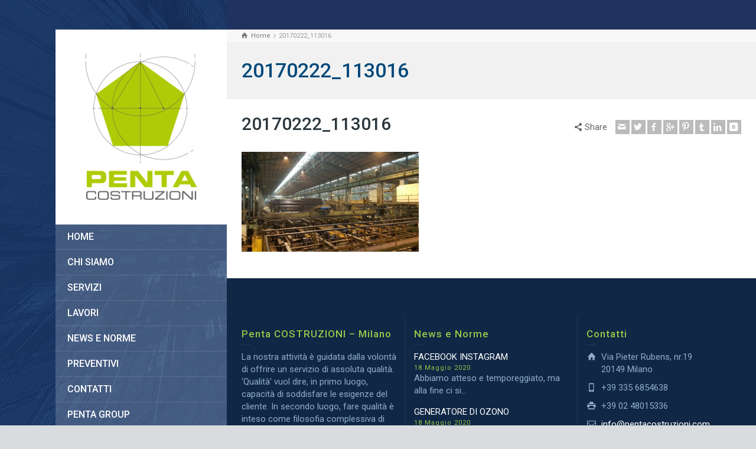

--- FILE ---
content_type: text/html; charset=UTF-8
request_url: https://www.pentacostruzioni.com/project-details/impianto-xx-marceglia/20170222_113016/
body_size: 8540
content:
<!doctype html>
<html dir="ltr" lang="it-IT" prefix="og: https://ogp.me/ns#" class="no-js">
<head> 
<meta charset="UTF-8" />  
<meta name="viewport" content="width=device-width, initial-scale=1, maximum-scale=1">
 
<title>20170222_113016 | Penta Costruzioni</title>
	<style>img:is([sizes="auto" i], [sizes^="auto," i]) { contain-intrinsic-size: 3000px 1500px }</style>
	
		<!-- All in One SEO 4.9.3 - aioseo.com -->
	<meta name="robots" content="max-image-preview:large" />
	<meta name="author" content="pentadmin"/>
	<link rel="canonical" href="https://www.pentacostruzioni.com/project-details/impianto-xx-marceglia/20170222_113016/" />
	<meta name="generator" content="All in One SEO (AIOSEO) 4.9.3" />
		<meta property="og:locale" content="it_IT" />
		<meta property="og:site_name" content="Penta Costruzioni | Impresa edile ristrutturazioni Milano" />
		<meta property="og:type" content="article" />
		<meta property="og:title" content="20170222_113016 | Penta Costruzioni" />
		<meta property="og:url" content="https://www.pentacostruzioni.com/project-details/impianto-xx-marceglia/20170222_113016/" />
		<meta property="article:published_time" content="2017-03-22T09:16:03+00:00" />
		<meta property="article:modified_time" content="2017-03-22T09:16:03+00:00" />
		<meta name="twitter:card" content="summary" />
		<meta name="twitter:title" content="20170222_113016 | Penta Costruzioni" />
		<script type="application/ld+json" class="aioseo-schema">
			{"@context":"https:\/\/schema.org","@graph":[{"@type":"BreadcrumbList","@id":"https:\/\/www.pentacostruzioni.com\/project-details\/impianto-xx-marceglia\/20170222_113016\/#breadcrumblist","itemListElement":[{"@type":"ListItem","@id":"https:\/\/www.pentacostruzioni.com#listItem","position":1,"name":"Home","item":"https:\/\/www.pentacostruzioni.com","nextItem":{"@type":"ListItem","@id":"https:\/\/www.pentacostruzioni.com\/project-details\/impianto-xx-marceglia\/20170222_113016\/#listItem","name":"20170222_113016"}},{"@type":"ListItem","@id":"https:\/\/www.pentacostruzioni.com\/project-details\/impianto-xx-marceglia\/20170222_113016\/#listItem","position":2,"name":"20170222_113016","previousItem":{"@type":"ListItem","@id":"https:\/\/www.pentacostruzioni.com#listItem","name":"Home"}}]},{"@type":"ItemPage","@id":"https:\/\/www.pentacostruzioni.com\/project-details\/impianto-xx-marceglia\/20170222_113016\/#itempage","url":"https:\/\/www.pentacostruzioni.com\/project-details\/impianto-xx-marceglia\/20170222_113016\/","name":"20170222_113016 | Penta Costruzioni","inLanguage":"it-IT","isPartOf":{"@id":"https:\/\/www.pentacostruzioni.com\/#website"},"breadcrumb":{"@id":"https:\/\/www.pentacostruzioni.com\/project-details\/impianto-xx-marceglia\/20170222_113016\/#breadcrumblist"},"author":{"@id":"https:\/\/www.pentacostruzioni.com\/author\/pentadmin\/#author"},"creator":{"@id":"https:\/\/www.pentacostruzioni.com\/author\/pentadmin\/#author"},"datePublished":"2017-03-22T09:16:03+00:00","dateModified":"2017-03-22T09:16:03+00:00"},{"@type":"Organization","@id":"https:\/\/www.pentacostruzioni.com\/#organization","name":"Penta Costruzioni","description":"Impresa edile ristrutturazioni Milano","url":"https:\/\/www.pentacostruzioni.com\/"},{"@type":"Person","@id":"https:\/\/www.pentacostruzioni.com\/author\/pentadmin\/#author","url":"https:\/\/www.pentacostruzioni.com\/author\/pentadmin\/","name":"pentadmin"},{"@type":"WebSite","@id":"https:\/\/www.pentacostruzioni.com\/#website","url":"https:\/\/www.pentacostruzioni.com\/","name":"Penta Costruzioni","description":"Impresa edile ristrutturazioni Milano","inLanguage":"it-IT","publisher":{"@id":"https:\/\/www.pentacostruzioni.com\/#organization"}}]}
		</script>
		<!-- All in One SEO -->

<script type="text/javascript">/*<![CDATA[ */ var html = document.getElementsByTagName("html")[0]; html.className = html.className.replace("no-js", "js"); window.onerror=function(e,f){var body = document.getElementsByTagName("body")[0]; body.className = body.className.replace("rt-loading", ""); var e_file = document.createElement("a");e_file.href = f;console.log( e );console.log( e_file.pathname );}/* ]]>*/</script>
<link rel='dns-prefetch' href='//fonts.googleapis.com' />
<link rel="alternate" type="application/rss+xml" title="Penta Costruzioni &raquo; Feed" href="https://www.pentacostruzioni.com/feed/" />
<link rel="alternate" type="application/rss+xml" title="Penta Costruzioni &raquo; Feed dei commenti" href="https://www.pentacostruzioni.com/comments/feed/" />
<link rel="alternate" type="application/rss+xml" title="Penta Costruzioni &raquo; 20170222_113016 Feed dei commenti" href="https://www.pentacostruzioni.com/project-details/impianto-xx-marceglia/20170222_113016/feed/" />
<script type="text/javascript">
/* <![CDATA[ */
window._wpemojiSettings = {"baseUrl":"https:\/\/s.w.org\/images\/core\/emoji\/16.0.1\/72x72\/","ext":".png","svgUrl":"https:\/\/s.w.org\/images\/core\/emoji\/16.0.1\/svg\/","svgExt":".svg","source":{"concatemoji":"https:\/\/www.pentacostruzioni.com\/wp-includes\/js\/wp-emoji-release.min.js?ver=6.8.3"}};
/*! This file is auto-generated */
!function(s,n){var o,i,e;function c(e){try{var t={supportTests:e,timestamp:(new Date).valueOf()};sessionStorage.setItem(o,JSON.stringify(t))}catch(e){}}function p(e,t,n){e.clearRect(0,0,e.canvas.width,e.canvas.height),e.fillText(t,0,0);var t=new Uint32Array(e.getImageData(0,0,e.canvas.width,e.canvas.height).data),a=(e.clearRect(0,0,e.canvas.width,e.canvas.height),e.fillText(n,0,0),new Uint32Array(e.getImageData(0,0,e.canvas.width,e.canvas.height).data));return t.every(function(e,t){return e===a[t]})}function u(e,t){e.clearRect(0,0,e.canvas.width,e.canvas.height),e.fillText(t,0,0);for(var n=e.getImageData(16,16,1,1),a=0;a<n.data.length;a++)if(0!==n.data[a])return!1;return!0}function f(e,t,n,a){switch(t){case"flag":return n(e,"\ud83c\udff3\ufe0f\u200d\u26a7\ufe0f","\ud83c\udff3\ufe0f\u200b\u26a7\ufe0f")?!1:!n(e,"\ud83c\udde8\ud83c\uddf6","\ud83c\udde8\u200b\ud83c\uddf6")&&!n(e,"\ud83c\udff4\udb40\udc67\udb40\udc62\udb40\udc65\udb40\udc6e\udb40\udc67\udb40\udc7f","\ud83c\udff4\u200b\udb40\udc67\u200b\udb40\udc62\u200b\udb40\udc65\u200b\udb40\udc6e\u200b\udb40\udc67\u200b\udb40\udc7f");case"emoji":return!a(e,"\ud83e\udedf")}return!1}function g(e,t,n,a){var r="undefined"!=typeof WorkerGlobalScope&&self instanceof WorkerGlobalScope?new OffscreenCanvas(300,150):s.createElement("canvas"),o=r.getContext("2d",{willReadFrequently:!0}),i=(o.textBaseline="top",o.font="600 32px Arial",{});return e.forEach(function(e){i[e]=t(o,e,n,a)}),i}function t(e){var t=s.createElement("script");t.src=e,t.defer=!0,s.head.appendChild(t)}"undefined"!=typeof Promise&&(o="wpEmojiSettingsSupports",i=["flag","emoji"],n.supports={everything:!0,everythingExceptFlag:!0},e=new Promise(function(e){s.addEventListener("DOMContentLoaded",e,{once:!0})}),new Promise(function(t){var n=function(){try{var e=JSON.parse(sessionStorage.getItem(o));if("object"==typeof e&&"number"==typeof e.timestamp&&(new Date).valueOf()<e.timestamp+604800&&"object"==typeof e.supportTests)return e.supportTests}catch(e){}return null}();if(!n){if("undefined"!=typeof Worker&&"undefined"!=typeof OffscreenCanvas&&"undefined"!=typeof URL&&URL.createObjectURL&&"undefined"!=typeof Blob)try{var e="postMessage("+g.toString()+"("+[JSON.stringify(i),f.toString(),p.toString(),u.toString()].join(",")+"));",a=new Blob([e],{type:"text/javascript"}),r=new Worker(URL.createObjectURL(a),{name:"wpTestEmojiSupports"});return void(r.onmessage=function(e){c(n=e.data),r.terminate(),t(n)})}catch(e){}c(n=g(i,f,p,u))}t(n)}).then(function(e){for(var t in e)n.supports[t]=e[t],n.supports.everything=n.supports.everything&&n.supports[t],"flag"!==t&&(n.supports.everythingExceptFlag=n.supports.everythingExceptFlag&&n.supports[t]);n.supports.everythingExceptFlag=n.supports.everythingExceptFlag&&!n.supports.flag,n.DOMReady=!1,n.readyCallback=function(){n.DOMReady=!0}}).then(function(){return e}).then(function(){var e;n.supports.everything||(n.readyCallback(),(e=n.source||{}).concatemoji?t(e.concatemoji):e.wpemoji&&e.twemoji&&(t(e.twemoji),t(e.wpemoji)))}))}((window,document),window._wpemojiSettings);
/* ]]> */
</script>
<style id='wp-emoji-styles-inline-css' type='text/css'>

	img.wp-smiley, img.emoji {
		display: inline !important;
		border: none !important;
		box-shadow: none !important;
		height: 1em !important;
		width: 1em !important;
		margin: 0 0.07em !important;
		vertical-align: -0.1em !important;
		background: none !important;
		padding: 0 !important;
	}
</style>
<link rel='stylesheet' id='aioseo/css/src/vue/standalone/blocks/table-of-contents/global.scss-css' href='https://www.pentacostruzioni.com/wp-content/plugins/all-in-one-seo-pack/dist/Lite/assets/css/table-of-contents/global.e90f6d47.css?ver=4.9.3' type='text/css' media='all' />
<link rel='stylesheet' id='theme-style-all-css' href='https://www.pentacostruzioni.com/wp-content/themes/rttheme19/css/layout1/app.min.css?ver=2.9.9.1' type='text/css' media='all' />
<link rel='stylesheet' id='mediaelement-skin-css' href='https://www.pentacostruzioni.com/wp-content/themes/rttheme19/css/mejs-skin.min.css?ver=2.9.9.1' type='text/css' media='all' />
<link rel='stylesheet' id='fontello-css' href='https://www.pentacostruzioni.com/wp-content/themes/rttheme19/css/fontello/css/fontello.css?ver=2.9.9.1' type='text/css' media='all' />
<!--[if IE 9]>
<link rel='stylesheet' id='theme-ie9-css' href='https://www.pentacostruzioni.com/wp-content/themes/rttheme19/css/ie9.min.css?ver=2.9.9.1' type='text/css' media='all' />
<![endif]-->
<link rel='stylesheet' id='theme-style-css' href='https://www.pentacostruzioni.com/wp-content/themes/rttheme19/style.css?ver=6.8.3' type='text/css' media='all' />
<link rel='stylesheet' id='theme-dynamic-css' href='https://www.pentacostruzioni.com/wp-content/uploads/rttheme19/dynamic-style.css?ver=210531060654' type='text/css' media='all' />
<link rel='stylesheet' id='rt-google-fonts-css' href='//fonts.googleapis.com/css?family=Roboto%3A500%2Cregular%2C300&#038;subset=latin-ext%2Clatin&#038;ver=1.0.0' type='text/css' media='all' />
<script type="text/javascript" src="https://www.pentacostruzioni.com/wp-includes/js/jquery/jquery.min.js?ver=3.7.1" id="jquery-core-js"></script>
<script type="text/javascript" src="https://www.pentacostruzioni.com/wp-includes/js/jquery/jquery-migrate.min.js?ver=3.4.1" id="jquery-migrate-js"></script>
<link rel="https://api.w.org/" href="https://www.pentacostruzioni.com/wp-json/" /><link rel="alternate" title="JSON" type="application/json" href="https://www.pentacostruzioni.com/wp-json/wp/v2/media/2924" /><link rel="EditURI" type="application/rsd+xml" title="RSD" href="https://www.pentacostruzioni.com/xmlrpc.php?rsd" />
<meta name="generator" content="WordPress 6.8.3" />
<link rel='shortlink' href='https://www.pentacostruzioni.com/?p=2924' />
<link rel="alternate" title="oEmbed (JSON)" type="application/json+oembed" href="https://www.pentacostruzioni.com/wp-json/oembed/1.0/embed?url=https%3A%2F%2Fwww.pentacostruzioni.com%2Fproject-details%2Fimpianto-xx-marceglia%2F20170222_113016%2F" />
<link rel="alternate" title="oEmbed (XML)" type="text/xml+oembed" href="https://www.pentacostruzioni.com/wp-json/oembed/1.0/embed?url=https%3A%2F%2Fwww.pentacostruzioni.com%2Fproject-details%2Fimpianto-xx-marceglia%2F20170222_113016%2F&#038;format=xml" />

<!--[if lt IE 9]><script src="https://www.pentacostruzioni.com/wp-content/themes/rttheme19/js/html5shiv.min.js"></script><![endif]-->
<!--[if gte IE 9]> <style type="text/css"> .gradient { filter: none; } </style> <![endif]-->

<!--Theme Version:2.9.9.1 Plugin Version:2.9.9-->
<meta name="generator" content="Powered by WPBakery Page Builder - drag and drop page builder for WordPress."/>
<noscript><style> .wpb_animate_when_almost_visible { opacity: 1; }</style></noscript></head>
<body data-rsssl=1 class="attachment wp-singular attachment-template-default single single-attachment postid-2924 attachmentid-2924 attachment-jpeg wp-embed-responsive wp-theme-rttheme19  layout1 wpb-js-composer js-comp-ver-6.6.0 vc_responsive">

<!-- background wrapper -->
<div id="container">   
 
	
	<!-- left side -->
			

	<div id="left_side" class="fixed_position scroll classic active " data-parallax-effect="">
		<!-- left side background --><div class="left-side-background-holder"><div class="left-side-background"></div></div>


				
		<!-- side contents -->
		<div id="side_content" data-position-y="0">

			
			<!-- logo -->
			<div id="logo" class="site-logo">
				 <a href="https://www.pentacostruzioni.com" title="Penta Costruzioni"><img src="https://www.pentacostruzioni.com/wp-content/uploads/2017/02/penta_saverio_bv_pixart-1.png" alt="Penta Costruzioni" width="400" height="524" class="main_logo" /></a> 			</div><!-- / end #logo -->

			
			<!-- navigation holder -->
			<div class="navigation_holder side-element">

				<!-- navigation holder -->
				    

				<ul id="navigation" class="menu"><li id='menu-item-2678' data-depth='0' class="menu-item menu-item-type-post_type menu-item-object-page menu-item-home"><a  href="https://www.pentacostruzioni.com/">HOME</a> </li>
<li id='menu-item-2673' data-depth='0' class="menu-item menu-item-type-post_type menu-item-object-page"><a  href="https://www.pentacostruzioni.com/about-us/">CHI SIAMO</a> </li>
<li id='menu-item-2975' data-depth='0' class="menu-item menu-item-type-custom menu-item-object-custom menu-item-has-children"><a  href="#">SERVIZI</a> 
<ul class="sub-menu">
<li id='menu-item-2971' data-depth='1' class="menu-item menu-item-type-post_type menu-item-object-page menu-item-has-children"><a  href="https://www.pentacostruzioni.com/servizi/aziende/">SERVIZI PER LE AZIENDE</a> 
	<ul class="sub-menu">
<li id='menu-item-3398' data-depth='2' class="menu-item menu-item-type-post_type menu-item-object-page"><a  href="https://www.pentacostruzioni.com/servizi/bunker-e-strutture-speciali/">BUNKER E STRUTTURE SPECIALI</a> </li>
	</ul>
</li>
<li id='menu-item-2974' data-depth='1' class="menu-item menu-item-type-post_type menu-item-object-page"><a  href="https://www.pentacostruzioni.com/servizi/privati/">SERVIZI PER PRIVATI</a> </li>
<li id='menu-item-2972' data-depth='1' class="menu-item menu-item-type-post_type menu-item-object-page"><a  href="https://www.pentacostruzioni.com/servizi/condomini/">SERVIZI PER CONDOMINI</a> </li>
<li id='menu-item-2973' data-depth='1' class="menu-item menu-item-type-post_type menu-item-object-page"><a  href="https://www.pentacostruzioni.com/servizi/agenzie-immobiliari/">SERVIZI PER AGENZIE IMMOBILIARI</a> </li>
<li id='menu-item-3039' data-depth='1' class="menu-item menu-item-type-post_type menu-item-object-page"><a  href="https://www.pentacostruzioni.com/servizi/economia-energetica/">ECONOMIA ENERGETICA</a> </li>
</ul>
</li>
<li id='menu-item-2674' data-depth='0' class="menu-item menu-item-type-post_type menu-item-object-page"><a  href="https://www.pentacostruzioni.com/our-portfolio/">LAVORI</a> </li>
<li id='menu-item-2677' data-depth='0' class="menu-item menu-item-type-post_type menu-item-object-page"><a  href="https://www.pentacostruzioni.com/news/">NEWS E NORME</a> </li>
<li id='menu-item-2765' data-depth='0' class="menu-item menu-item-type-post_type menu-item-object-page"><a  href="https://www.pentacostruzioni.com/preventivi/">PREVENTIVI</a> </li>
<li id='menu-item-2675' data-depth='0' class="menu-item menu-item-type-post_type menu-item-object-page"><a  href="https://www.pentacostruzioni.com/contact-us/">CONTATTI</a> </li>
<li id='menu-item-2897' data-depth='0' class="menu-item menu-item-type-post_type menu-item-object-page"><a  href="https://www.pentacostruzioni.com/pentagroup/">PENTA GROUP</a> </li>
</ul>					
			</div><!-- / end .navigation_holder -->
	
			<div id="tools" class="widgets_holder side-element sidebar-widgets"><div class="widget widget_search"><form method="get"  action="https://www.pentacostruzioni.com/"  class="wp-search-form rt_form">
	<ul>
		<li><input type="text" class='search showtextback' placeholder="search" name="s" /><span class="icon-search-1"></span></li>
	</ul>
	</form></div></div>
            <!-- widgets holder -->
            <div class="widgets_holder side-element sidebar-widgets">
    			<div id="contact_info-2" class="widget widget_contact_info"><h5>Contatti</h5><div class="with_icons style-1"><div><span class="icon icon-home"></span><div>Via Pieter Rubens, nr.19 </br> 20149  Milano</div></div><div><span class="icon icon-mobile"></span><div>335 6854638</div></div><div><span class="icon icon-print"></span><div>02 48015336</div></div><div><span class="icon icon-mail-1"></span><div><a href="mailto:info@pentacostruzioni.com">info@pentacostruzioni.com</a></div></div></div></div>            </div><!-- / end .widgets_holder -->

			

		</div><!-- / end #side_content -->


 	</div><!-- / end #left_side -->



	<!-- right side -->
	<div id="right_side" data-scrool-top="">

		<div id="top_bar" class="clearfix">

			<!-- top bar -->
			
				<div class="top_bar_container">    

		 			<!-- mobile logo -->
					<div id="mobile-logo" class="site-logo">

						<!-- mobile menu button -->
						<div class="mobile-menu-button icon-menu"></div>

						<!-- logo holder -->
						<div class="logo-holder">
							 <a href="https://www.pentacostruzioni.com" title="Penta Costruzioni"><img src="https://www.pentacostruzioni.com/wp-content/uploads/2017/02/penta_saverio_bv_pixart-1.png" alt="Penta Costruzioni" width="400" height="524" class="main_logo" /></a> 						</div><!-- / end .logo-holder -->
					</div><!-- / end #mobile-logo -->


				</div><!-- / end div .top_bar_container -->    
			
		</div><!-- / end section #top_bar -->    

		<!-- main contents -->
		<div id="main_content">

		
<div class="content_row row sub_page_header default default-style" style="background-color: #f1f1f1;">
	
	<div class="content_row_wrapper underlap default" ><div class="col col-sm-12"><div class="breadcrumb"><ol itemscope itemtype="https://schema.org/BreadcrumbList">
<li itemprop="itemListElement" itemscope itemtype="https://schema.org/ListItem">
<a itemprop="item" typeof="WebPage" class="icon-home" href="https://www.pentacostruzioni.com"><span itemprop="name">Home</span></a>
<meta itemprop="position" content="1"></li>
 <span class="icon-angle-right"></span> <li itemprop="itemListElement" itemscope itemtype="https://schema.org/ListItem">
<span itemprop="name">20170222_113016</span>
<meta itemprop="position" content="2"></li>
</ol>
</div><section class="page-title"><h1>20170222_113016</h1></section></div></div>
</div>

		<div  class="content_row default-style no-composer overlap default no-sidebar"><div class="content_row_wrapper clearfix "><div class="col col-sm-12 col-xs-12 ">
				  

	 
		 

<article class="single post-2924 attachment type-attachment status-inherit hentry" id="post-2924">
	
	
	<section class="post-title-holder row">


							<div class="col col-sm-7 col-xs-12">
			
								<!-- blog headline--> 
				<h2 class="entry-title">20170222_113016</h2>			
							</div> 
				<div class="col col-sm-5 col-xs-12">
				
		<div class="social_share_holder">
		<div class="share_text"><span class="icon-share">Share</span></div>
		<ul class="social_media"><li class="mail"><a class="icon-mail " href="mailto:?body=https%3A%2F%2Fwww.pentacostruzioni.com%2Fproject-details%2Fimpianto-xx-marceglia%2F20170222_113016%2F" title="Email" rel="nofollow"><span>Email</span></a></li><li class="twitter"><a class="icon-twitter " href="#" data-url="http://twitter.com/intent/tweet?text=20170222_113016+https%3A%2F%2Fwww.pentacostruzioni.com%2Fproject-details%2Fimpianto-xx-marceglia%2F20170222_113016%2F" title="Twitter" rel="nofollow"><span>Twitter</span></a></li><li class="facebook"><a class="icon-facebook " href="#" data-url="http://www.facebook.com/sharer/sharer.php?u=https%3A%2F%2Fwww.pentacostruzioni.com%2Fproject-details%2Fimpianto-xx-marceglia%2F20170222_113016%2F&amp;title=20170222_113016" title="Facebook" rel="nofollow"><span>Facebook</span></a></li><li class="gplus"><a class="icon-gplus " href="#" data-url="https://plus.google.com/share?url=https%3A%2F%2Fwww.pentacostruzioni.com%2Fproject-details%2Fimpianto-xx-marceglia%2F20170222_113016%2F" title="Google +" rel="nofollow"><span>Google +</span></a></li><li class="pinterest"><a class="icon-pinterest " href="#" data-url="http://pinterest.com/pin/create/bookmarklet/?media=https%3A%2F%2Fwww.pentacostruzioni.com%2Fwp-content%2Fuploads%2F2017%2F03%2F20170222_113016.jpg&amp;url=https%3A%2F%2Fwww.pentacostruzioni.com%2Fproject-details%2Fimpianto-xx-marceglia%2F20170222_113016%2F&amp;is_video=false&amp;description=20170222_113016" title="Pinterest" rel="nofollow"><span>Pinterest</span></a></li><li class="tumblr"><a class="icon-tumblr " href="#" data-url="http://tumblr.com/share?url=https%3A%2F%2Fwww.pentacostruzioni.com%2Fproject-details%2Fimpianto-xx-marceglia%2F20170222_113016%2F&amp;title=20170222_113016" title="Tumblr" rel="nofollow"><span>Tumblr</span></a></li><li class="linkedin"><a class="icon-linkedin " href="#" data-url="http://www.linkedin.com/shareArticle?mini=true&amp;url=https%3A%2F%2Fwww.pentacostruzioni.com%2Fproject-details%2Fimpianto-xx-marceglia%2F20170222_113016%2F&amp;title=20170222_113016&amp;source=" title="Linkedin" rel="nofollow"><span>Linkedin</span></a></li><li class="vkontakte"><a class="icon-vkontakte " href="#" data-url="http://vkontakte.ru/share.php?url=https%3A%2F%2Fwww.pentacostruzioni.com%2Fproject-details%2Fimpianto-xx-marceglia%2F20170222_113016%2F" title="Vkontakte" rel="nofollow"><span>Vkontakte</span></a></li></ul>
		</div>					
			</div><!-- / .col --> 

	</section>

	<div class="text entry-content">		
		<!-- content--> 
		<p class="attachment"><a href='https://www.pentacostruzioni.com/wp-content/uploads/2017/03/20170222_113016.jpg'><img fetchpriority="high" decoding="async" width="300" height="169" src="https://www.pentacostruzioni.com/wp-content/uploads/2017/03/20170222_113016-300x169.jpg" class="attachment-medium size-medium" alt="" srcset="https://www.pentacostruzioni.com/wp-content/uploads/2017/03/20170222_113016-300x169.jpg 300w, https://www.pentacostruzioni.com/wp-content/uploads/2017/03/20170222_113016-768x432.jpg 768w, https://www.pentacostruzioni.com/wp-content/uploads/2017/03/20170222_113016-1024x576.jpg 1024w" sizes="(max-width: 300px) 100vw, 300px" /></a></p>

		<!-- pagination--> 
		
		<!-- updated--> 
		<span class="updated hidden">22 Marzo 2017</span>
	</div> 


			<!-- meta data -->
		<div class="post_data">

			
			
			
			
		</div><!-- / end div  .post_data -->
	
</article>				 


	
	

		

</div></div></div>
</div><!-- / end #main_content -->

<!-- footer -->
<footer id="footer" class="clearfix footer" data-footer="">
	<section class="footer_widgets content_row row clearfix footer border_grid fixed_heights footer_contents default"><div class="content_row_wrapper default clearfix"><div id="footer-column-1" class="col col-xs-12 col-sm-4 widgets_holder"><div id="text-3" class="footer_widget widget widget_text"><h5>Penta COSTRUZIONI &#8211; Milano</h5>			<div class="textwidget">La nostra attività è guidata dalla volontà di offrire un servizio di assoluta qualità. ‘Qualità’ vuol dire, in primo luogo, capacità di soddisfare le esigenze del cliente. In secondo luogo, fare qualità è inteso come filosofia complessiva di gestione strategica dell’azienda.
La ricerca nelle tecnologie contemporanee, nelle competenze e nelle professionalità specifiche, sono gli strumenti quotidiani del nostro lavoro. La passione per quello che facciamo, la nostra energia.</div>
		</div></div><div id="footer-column-2" class="col col-xs-12 col-sm-4 widgets_holder"><div id="latest_posts_2-1" class="footer_widget widget widget_latest_posts"><h5>News e Norme</h5>
				<div>
					
						<a class="title" href="https://www.pentacostruzioni.com/facebook-instagram/" title="FACEBOOK INSTAGRAM" rel="bookmark">FACEBOOK INSTAGRAM</a>
						<span class="meta">18 Maggio 2020</span>
					<p>Abbiamo atteso e temporeggiato, ma alla fine ci si...</p>
				</div>
			
				<div>
					
						<a class="title" href="https://www.pentacostruzioni.com/generatore-di-ozono/" title="GENERATORE DI OZONO" rel="bookmark">GENERATORE DI OZONO</a>
						<span class="meta">18 Maggio 2020</span>
					<p>Penta Costruzioni ha avviato un’importante collabo...</p>
				</div>
			
				<div>
					
						<a class="title" href="https://www.pentacostruzioni.com/barriere-protettive/" title="BARRIERE PROTETTIVE" rel="bookmark">BARRIERE PROTETTIVE</a>
						<span class="meta">18 Maggio 2020</span>
					<p>Sempre alla ricerca di nuove opportunità e grazie...</p>
				</div>
			</div></div><div id="footer-column-3" class="col col-xs-12 col-sm-4 widgets_holder"><div id="contact_info-1" class="footer_widget widget widget_contact_info"><h5>Contatti</h5><div class="with_icons style-1"><div><span class="icon icon-home"></span><div>Via Pieter Rubens, nr.19 </br> 20149 Milano</div></div><div><span class="icon icon-mobile"></span><div>+39 335 6854638</div></div><div><span class="icon icon-print"></span><div>+39 02 48015336</div></div><div><span class="icon icon-mail-1"></span><div><a href="mailto:info@pentacostruzioni.com">info@pentacostruzioni.com</a></div></div></div></div></div></div></section><div class="content_row row clearfix footer_contents footer_info_bar default"><div class="content_row_wrapper default clearfix"><div class="col col-sm-12"><div class="copyright ">Copyright © Penta Costruzioni s.r.l. - Milano</div><ul id="footer-navigation" class="menu"><li id="menu-item-2671" class="menu-item menu-item-type-custom menu-item-object-custom menu-item-2671"><a href="#">Terms of Use</a></li>
<li id="menu-item-2672" class="menu-item menu-item-type-custom menu-item-object-custom menu-item-2672"><a href="#">Privacy Policy</a></li>
</ul></div></div></div></footer><!-- / end #footer -->
</div><!-- / end #right_side -->
</div><!-- / end #container --> 
<script type="speculationrules">
{"prefetch":[{"source":"document","where":{"and":[{"href_matches":"\/*"},{"not":{"href_matches":["\/wp-*.php","\/wp-admin\/*","\/wp-content\/uploads\/*","\/wp-content\/*","\/wp-content\/plugins\/*","\/wp-content\/themes\/rttheme19\/*","\/*\\?(.+)"]}},{"not":{"selector_matches":"a[rel~=\"nofollow\"]"}},{"not":{"selector_matches":".no-prefetch, .no-prefetch a"}}]},"eagerness":"conservative"}]}
</script>
<script type="text/javascript" id="mediaelement-core-js-before">
/* <![CDATA[ */
var mejsL10n = {"language":"it","strings":{"mejs.download-file":"Scarica il file","mejs.install-flash":"Stai usando un browser che non ha Flash player abilitato o installato. Attiva il tuo plugin Flash player o scarica l'ultima versione da https:\/\/get.adobe.com\/flashplayer\/","mejs.fullscreen":"Schermo intero","mejs.play":"Play","mejs.pause":"Pausa","mejs.time-slider":"Time Slider","mejs.time-help-text":"Usa i tasti freccia sinistra\/destra per avanzare di un secondo, su\/gi\u00f9 per avanzare di 10 secondi.","mejs.live-broadcast":"Diretta streaming","mejs.volume-help-text":"Usa i tasti freccia su\/gi\u00f9 per aumentare o diminuire il volume.","mejs.unmute":"Togli il muto","mejs.mute":"Muto","mejs.volume-slider":"Cursore del volume","mejs.video-player":"Video Player","mejs.audio-player":"Audio Player","mejs.captions-subtitles":"Didascalie\/Sottotitoli","mejs.captions-chapters":"Capitoli","mejs.none":"Nessuna","mejs.afrikaans":"Afrikaans","mejs.albanian":"Albanese","mejs.arabic":"Arabo","mejs.belarusian":"Bielorusso","mejs.bulgarian":"Bulgaro","mejs.catalan":"Catalano","mejs.chinese":"Cinese","mejs.chinese-simplified":"Cinese (semplificato)","mejs.chinese-traditional":"Cinese (tradizionale)","mejs.croatian":"Croato","mejs.czech":"Ceco","mejs.danish":"Danese","mejs.dutch":"Olandese","mejs.english":"Inglese","mejs.estonian":"Estone","mejs.filipino":"Filippino","mejs.finnish":"Finlandese","mejs.french":"Francese","mejs.galician":"Galician","mejs.german":"Tedesco","mejs.greek":"Greco","mejs.haitian-creole":"Haitian Creole","mejs.hebrew":"Ebraico","mejs.hindi":"Hindi","mejs.hungarian":"Ungherese","mejs.icelandic":"Icelandic","mejs.indonesian":"Indonesiano","mejs.irish":"Irish","mejs.italian":"Italiano","mejs.japanese":"Giapponese","mejs.korean":"Coreano","mejs.latvian":"Lettone","mejs.lithuanian":"Lituano","mejs.macedonian":"Macedone","mejs.malay":"Malese","mejs.maltese":"Maltese","mejs.norwegian":"Norvegese","mejs.persian":"Persiano","mejs.polish":"Polacco","mejs.portuguese":"Portoghese","mejs.romanian":"Romeno","mejs.russian":"Russo","mejs.serbian":"Serbo","mejs.slovak":"Slovak","mejs.slovenian":"Sloveno","mejs.spanish":"Spagnolo","mejs.swahili":"Swahili","mejs.swedish":"Svedese","mejs.tagalog":"Tagalog","mejs.thai":"Thailandese","mejs.turkish":"Turco","mejs.ukrainian":"Ucraino","mejs.vietnamese":"Vietnamita","mejs.welsh":"Gallese","mejs.yiddish":"Yiddish"}};
/* ]]> */
</script>
<script type="text/javascript" src="https://www.pentacostruzioni.com/wp-includes/js/mediaelement/mediaelement-and-player.min.js?ver=4.2.17" id="mediaelement-core-js"></script>
<script type="text/javascript" src="https://www.pentacostruzioni.com/wp-includes/js/mediaelement/mediaelement-migrate.min.js?ver=6.8.3" id="mediaelement-migrate-js"></script>
<script type="text/javascript" id="mediaelement-js-extra">
/* <![CDATA[ */
var _wpmejsSettings = {"pluginPath":"\/wp-includes\/js\/mediaelement\/","classPrefix":"mejs-","stretching":"responsive","audioShortcodeLibrary":"mediaelement","videoShortcodeLibrary":"mediaelement"};
/* ]]> */
</script>
<script type="text/javascript" id="rt-theme-scripts-js-extra">
/* <![CDATA[ */
var rtframework_params = {"ajax_url":"https:\/\/www.pentacostruzioni.com\/wp-admin\/admin-ajax.php","rttheme_template_dir":"https:\/\/www.pentacostruzioni.com\/wp-content\/themes\/rttheme19","popup_blocker_message":"Please disable your pop-up blocker and click the \"Open\" link again.","wpml_lang":null,"theme_slug":"rttheme19","home_url":"https:\/\/www.pentacostruzioni.com","page_loading":"","page_leaving":""};
/* ]]> */
</script>
<script type="text/javascript" src="https://www.pentacostruzioni.com/wp-content/themes/rttheme19/js/layout1/app.min.js?ver=2.9.9.1" id="rt-theme-scripts-js"></script>
</body>
</html>